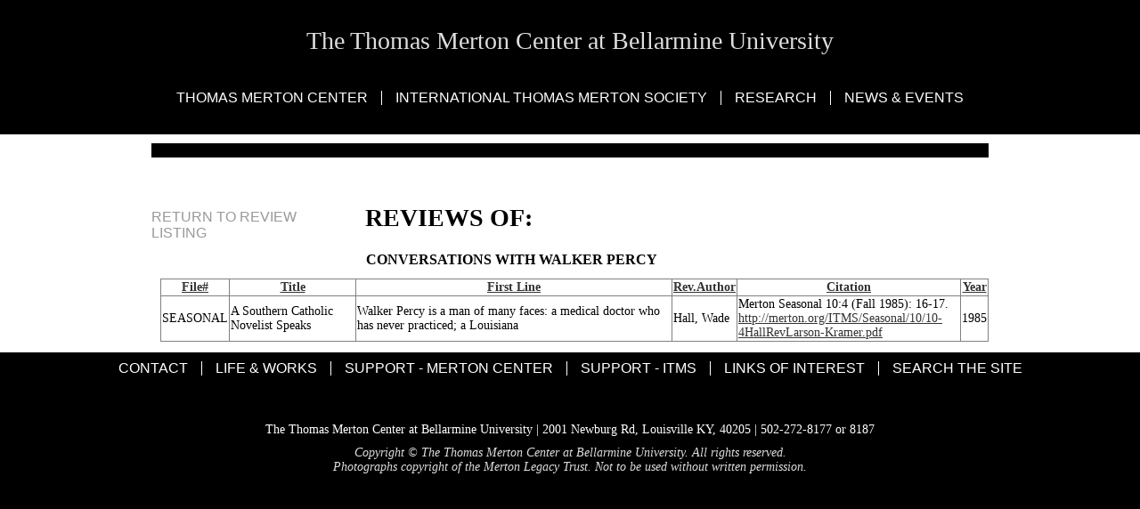

--- FILE ---
content_type: text/html; charset=utf-8
request_url: https://merton.org/Research/Reviews/detail.aspx?id=55
body_size: 3967
content:

<!DOCTYPE html>
<html lang="en">
<head><meta http-equiv="content-type" content="text/html;charset=UTF-8" /><meta name="description" content="The Thomas Merton Center and The International Thomas Merton Society at Bellarmine University" /><meta name="keywords" content="Thomas Merton Center, Merton Center, Thomas Merton, Bellarmine University,
 International Thomas Merton Society, The Merton Seasonal, The Merton Annual, Monasticism, Abbey of Gethsemani,
 Cistercian, Trappist, ITMS, Merton Society, The Seven Story Mountain, The Sigh of Jonas, 
 New Seeds of Contemplation, Journals, poetry, zen budhism, Sufism, Dalai Lama, Chuang tsu,
 sprituality, ITMS Chapters, Ecumenism, Social Justice, Peace, Owen Merton, Contemplation,
 Meditation, Monks, The Thomas Merton Legacy Trust, Thomas Merton Bibliography" /><title>
	Reviews of: Conversations with Walker Percy
</title><link rel="stylesheet" type="text/css" href="../../App_Master/site.less" /><meta name="format-detection" content="telephone=no" />
<script type="text/javascript">
<!--
window.focus();
//-->
</script>

<script type="text/javascript">
<!--
function popup(mylink, windowname)
{
if (! window.focus)return true;
var href;
if (typeof(mylink) == 'string')
href=mylink;
else
href=mylink.href;
window.open(href, windowname, 'width=600,height=650,resizeable=yes,scrollbars=yes');
return false;
}
//-->
</script>

<script type="text/javascript">
<!--
function popup2(mylink, windowname)
{
if (! window.focus)return true;
var href;
if (typeof(mylink) == 'string')
href=mylink;
else
href=mylink.href;
window.open(href, windowname, 'width=750,height=100,resizeable=yes,scrollbars=yes,top=40,left=100');
return false;
}
//-->
</script>

<script type="text/javascript">
<!--
function popup3(mylink, windowname)
{
if (! window.focus)return true;
var href;
if (typeof(mylink) == 'string')
href=mylink;
else
href=mylink.href;
window.open(href, windowname, 'width=600,height=500,resizeable=yes,scrollbars=yes,top=40,left=100');
return false;
}
//-->
</script></head><body class="secondary">


<div class="header">
    <h1 class="site-name"><a name="top" href="https://merton.org/">The Thomas Merton Center at Bellarmine University</a></h1>
    <div class="nav">
        <ul>
            <li><a href="#">Thomas Merton Center</a><ul>
				<li><a href="https://merton.org/annualreport.aspx">Annual Report</a></li>
				<li><a href="https://merton.org/funding.aspx">Funding the Merton Center</a></li>
				<li><a href="https://merton.org/chrono.aspx">Life &amp; Works</a></li>
				<li><a href="https://merton.org/Research/AV/audioclip.aspx">Merton Audio Samples</a></li>
				<li><a href="https://merton.org/TMC-Art/">Merton Center Art</a></li>
				<li><a href="https://merton.org/collection.aspx">The Merton 
				Collection at Bellarmine University</a></li>
				<li><a href="https://merton.org/MLT.aspx">Merton Legacy Trust</a></li>
				<li><a href="https://merton.org/book.aspx">New Publications</a></li>
				<li><a href="https://merton.org/TMC-Fundraising-Goals.pdf">Ongoing Fundraising Goals</a></li>
				<li><a href="https://merton.org/Owen/">Owen Merton</a></li>
				<li><a href="https://merton.org/visit.aspx">Visiting &amp; Contacting</a></li>
			</ul>
			</li>
				<ul>
					<li><a href="https://merton.org/guest.aspx">Sign Our Guestbook</a></li>
			</ul>
			<li><a href="https://merton.org/ITMS/">International Thomas Merton Society</a><ul>
				<li><a href="https://merton.org/ITMS/intro.aspx">Introduction, Information, and Membership</a></li>
				<li><a href="https://merton.org/ITMS/connect.aspx">Chapters and Social Media</a></li>
				<li><a href="https://merton.org/Research/scholarship.aspx">Fellowships and Scholarships</a></li>
				<li><a href="../../ITMS/funding/funding.aspx">Funding the 
				International Thomas Merton Society</a></li>
				<li><a href="https://merton.org/ITMS/general.aspx">General Meetings</a></li>
				<li><a href="https://merton.org/ITMS/publications.aspx">Publications, 
				<i>Annual</i> and <i>Seasonal</i></a></li>
			</ul>
			</li>
			<li><a href="https://merton.org/Research/">Research</a><ul>
				<li><a href="https://merton.org/Research/bibresources.aspx">Bibliographic Resources</a></li>
				<li><a href="https://merton.org/Research/classification.aspx">Classification of the Collection</a></li>
				<li><a href="https://merton.org/Research/forms.aspx">Copyright, Forms, and Policies</a></li>
				<li><a href="https://merton.org/Research/findingaids.aspx">Finding Aids</a></li>
				<li><a href="https://merton.org/Research/scholarship.aspx">Scholarships and Teaching Aids</a></li>
				<li>
				<a href="https://merton.org/Research/Manuscripts/search2.asp?phrase=sample+query">Search Manuscripts</a></li>
				<li><a target="_blank" href="https://merton.bellarmine.edu/">Digital Collections</a></li>
				<li><a href="https://merton.org/Research/">All Research Links</a></li>
			</ul>
			</li>
			<li><a href="/Events">News &amp; Events</a><ul>
				<li><a href="https://merton.org/Events/">Merton Center Events</a></li>
				<li><a href="https://merton.org/research/AV/TMBHM/">Black History Month Lecture Recordings</a></li>
				<li><a href="https://merton.org/hiddenwholeness/">Hidden Wholeness Exhibit</a></li>
				<li><a href="https://merton.org/2025/default.aspx">ITMS Conference</a></li>
				<li><a href="https://merton.org/50th/default.aspx">Merton Quinquagenary Website - 1968-2018</a></li>
				<li><a href="https://merton.org/TMSQ.aspx">Visit Thomas Merton Square</a></li>
			</ul>
			</li>

        </ul>
    </div>
</div>
	<div>
		
	</div>
<div class="wrapper">
	<form name="aspnetForm" method="post" action="detail.aspx?id=55" id="aspnetForm">
<div>
<input type="hidden" name="__EVENTTARGET" id="__EVENTTARGET" value="" />
<input type="hidden" name="__EVENTARGUMENT" id="__EVENTARGUMENT" value="" />
<input type="hidden" name="__VIEWSTATE" id="__VIEWSTATE" value="/[base64]/[base64]" />
</div>

<script type="text/javascript">
//<![CDATA[
var theForm = document.forms['aspnetForm'];
if (!theForm) {
    theForm = document.aspnetForm;
}
function __doPostBack(eventTarget, eventArgument) {
    if (!theForm.onsubmit || (theForm.onsubmit() != false)) {
        theForm.__EVENTTARGET.value = eventTarget;
        theForm.__EVENTARGUMENT.value = eventArgument;
        theForm.submit();
    }
}
//]]>
</script>


<div>

	<input type="hidden" name="__VIEWSTATEGENERATOR" id="__VIEWSTATEGENERATOR" value="F564A8A4" />
	<input type="hidden" name="__EVENTVALIDATION" id="__EVENTVALIDATION" value="/wEWBwLv0qWrDwKypID0CwKp4ce1DgLr5v3PCwLvnJrxDgLzlv/iAwLEq9+lDtlO92WQbnwOzJZQnr1RlXiNToOX" />
</div>
    <div class="sidebar">
        

	<ul>
        <li><a href="">&nbsp;</a></li>
        <li><a href="../Reviews">Return to review listing</a></li>
    </ul>
	

    </div>
    <div class="content" style="width: 70%"><br><br>
        <h1 id="ctl00_h1">Reviews of:</h1>
        

    		

	<table cellspacing="0" border="0" id="ctl00_content_FormView1" style="border-collapse:collapse;">
	<tr>
		<td colspan="2">
<h3>Conversations with Walker Percy</h3>

        </td>
	</tr>
</table>


    </div>
        <div class="content" style="width: 99%">
         

    		

			<div>
	<table cellspacing="0" rules="all" border="1" id="ctl00_content2_GridView1" style="border-collapse:collapse;">
		<tr>
			<th scope="col"><a href="javascript:__doPostBack('ctl00$content2$GridView1','Sort$Filed')">File#</a></th><th scope="col"><a href="javascript:__doPostBack('ctl00$content2$GridView1','Sort$Review_Title')">Title</a></th><th scope="col"><a href="javascript:__doPostBack('ctl00$content2$GridView1','Sort$First_Line')">First Line</a></th><th scope="col"><a href="javascript:__doPostBack('ctl00$content2$GridView1','Sort$RevAuthor')">Rev.Author</a></th><th scope="col"><a href="javascript:__doPostBack('ctl00$content2$GridView1','Sort$Citation_Memo')">Citation</a></th><th scope="col"><a href="javascript:__doPostBack('ctl00$content2$GridView1','Sort$Year_Item')">Year</a></th>
		</tr><tr>
			<td>SEASONAL</td><td>A Southern Catholic Novelist Speaks</td><td>Walker Percy is a man of many faces: a medical doctor who has never practiced; a Louisiana</td><td>Hall, Wade</td><td>
						Merton Seasonal 10:4 (Fall 1985): 16-17.<br />
							<a target="blank" href="https://merton.org/ITMS/Seasonal/10/10-4HallRevLarson-Kramer.pdf">http://merton.org/ITMS/Seasonal/10/10-4HallRevLarson-Kramer.pdf</a>
						</td><td>1985</td>
		</tr>
	</table>
</div>

  


    </div>
        <div class="content" style="width: 99%">
         
    					
    		
    </div>
        <div class="content" style="width: 99%">
        
    		
    </div>
</form>
</div>

<div class="footer">
    <div class="nav">
        <ul>
            <li><a href="https://merton.org/visit.aspx">Contact</a></li>
            <li><a href="https://merton.org/chrono.aspx">Life &amp; Works</a></li>
            <li><a href="https://merton.org/funding.aspx">Support - Merton 
			Center</a></li>
			<li><a href="../../ITMS/donate.htm">Support - ITMS</a></li>
            <li><a href="https://merton.org/links.aspx">Links of Interest</a></li>
            <li><a href="https://merton.org/site-search.aspx">Search the Site</a></li>
        </ul>
    </div>
    <p class="contact">The Thomas Merton Center at Bellarmine University | 2001 Newburg Rd, Louisville KY, 40205 | 
	502-272-8177 or 8187</p>
    <p class="copy">Copyright &copy; The Thomas Merton Center at Bellarmine University. All rights reserved.<br>
        Photographs copyright of the Merton Legacy Trust. Not to be used without written permission.</p>
</div>
<script>
$(function(){
    /*$("ul.dropdown li").hover(function() {
        $(this).addClass("hover");
        $('ul:first', this).css('visibility', 'visible');  
    }, function() {
        $(this).removeClass("hover");
        $('ul:first', this).css('visibility', 'hidden');    
    });
    
    $("ul.dropdown li ul li:has(ul)").find("a:first").append(" &raquo; ");*/
    var c='sfhover';
    $('.nav li').hover(function() { $(this).addClass(c) }, function() { $(this).removeClass(c) });
});
</script>

<script defer src="https://static.cloudflareinsights.com/beacon.min.js/vcd15cbe7772f49c399c6a5babf22c1241717689176015" integrity="sha512-ZpsOmlRQV6y907TI0dKBHq9Md29nnaEIPlkf84rnaERnq6zvWvPUqr2ft8M1aS28oN72PdrCzSjY4U6VaAw1EQ==" data-cf-beacon='{"version":"2024.11.0","token":"818ec257115245cc82c3a9252c9d748d","r":1,"server_timing":{"name":{"cfCacheStatus":true,"cfEdge":true,"cfExtPri":true,"cfL4":true,"cfOrigin":true,"cfSpeedBrain":true},"location_startswith":null}}' crossorigin="anonymous"></script>
</body></html>